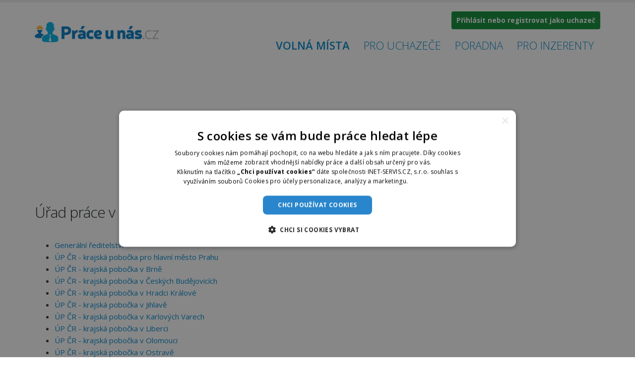

--- FILE ---
content_type: text/html; charset=utf-8
request_url: https://www.praceunas.cz/urady/1000000100106
body_size: 3439
content:
<!DOCTYPE html>
<html lang="cs">
<head>
    <!-- Basic -->
    <meta charset="utf-8">
    <meta http-equiv="X-UA-Compatible" content="IE=edge">
    <title>Úřad práce v Ústí nad Labem</title>
    <meta name="description" content="Úřad práce v Ústí nad Labem přehled poboček a pracovišť, kontaktní údaje">

    <link rel="shortcut icon" href="/favicon.ico" type="image/x-icon">

    <link rel="icon" href="/favicon.ico" type="image/x-icon">

<!-- Mobile Metas -->
    <meta name="viewport" content="width=device-width, initial-scale=1">


    <!-- Web Fonts  -->
    <link href="https://fonts.googleapis.com/css?family=Open+Sans:300,400,600,700,800%7CShadows+Into+Light"
          rel="stylesheet" type="text/css">

<!-- Vendor CSS -->

    <link rel="stylesheet" href="/moje/bootstrap/css/bootstrap.min.css">


    <link rel="stylesheet" href="/moje/font-awesome/css/font-awesome.min.css">

    <link rel="stylesheet" href="/moje/simple-line-icons/css/simple-line-icons.min.css">

    <link rel="stylesheet" href="/moje/owl.carousel/assets/owl.carousel.min.css">

    <link rel="stylesheet" href="/moje/owl.carousel/assets/owl.theme.default.min.css">

    <link rel="stylesheet" href="/moje/magnific-popup/magnific-popup.min.css">

<!-- Theme CSS -->
    <link rel="stylesheet" href="/css/theme.css">

    <link rel="stylesheet" href="/css/theme-elements.css?v=1">

    <link rel="stylesheet" href="/css/theme-blog.css">

    <link rel="stylesheet" href="/css/theme-shop.css">

    <link rel="stylesheet" href="/css/theme-animate.css">

<!-- Skin CSS -->
    <link rel="stylesheet" href="/css/skins/default.css">

<!-- Theme Custom CSS -->
    <link rel="stylesheet" href="/css/custom.css?v=32">

    <link rel="stylesheet" href="/css/modal.css?v=12">


<!-- Head Libs -->
    <script src="/moje/modernizr/modernizr.min.js"></script>

    <script type="text/javascript" charset="UTF-8" src="//cdn.cookie-script.com/s/85554a95b5313b32db03e2b528eca252.js"></script>

    <!-- Google tag (gtag.js) -->
    <script async src="https://www.googletagmanager.com/gtag/js?id=G-T1X1YLSXXL"></script>
    <script>
        window.dataLayer = window.dataLayer || [];
        function gtag(){ dataLayer.push(arguments);}
        gtag('js', new Date());

        gtag('config', 'G-T1X1YLSXXL');
        gtag('config', 'AW-1067346124');
    </script>
    <script async src="https://pagead2.googlesyndication.com/pagead/js/adsbygoogle.js?client=ca-pub-2046812777327504" crossorigin="anonymous"></script>


    <!-- Nuwara -->
    <script async src="https://securepubads.g.doubleclick.net/tag/js/gpt.js"></script>
    <script type="module" src="https://cdn.nuload.net/praceunas_cz/ad.js"></script>
    <script type="text/javascript" async="async" src="https://securepubads.g.doubleclick.net/tag/js/gpt.js"></script>
    <script type="text/javascript">
        window.googletag = window.googletag || { cmd: [] };
        window.googletag.cmd.push(function () {
            window.googletag.pubads().enableSingleRequest();
        });
    </script>
    <script type="text/javascript" async="async" src="https://protagcdn.com/s/praceunas.cz/site.js"></script>
    <script type="text/javascript">
        window.protag = window.protag || { cmd: [] };
        window.protag.cmd.push(function () {
            window.protag.pageInit();
        });
    </script>
    

</head>

<body>
<div class="body">

    <header id="header"
            data-plugin-options='{"stickyEnabled": true, "stickyEnableOnBoxed": true, "stickyEnableOnMobile": true, "stickyStartAt": 57, "stickySetTop": "-57px", "stickyChangeLogo": true}'>
        <div class="header-body">

            <div class="header-container container">

                <div class="header-row">
                    <div class="header-column">
                        <div class="header-logo">
                            <a href="/">
                                <img alt="Práce u nás" width="250" height="41" data-sticky-width="250"
                                     data-sticky-height="41" data-sticky-top="26" src="/img/logo.png">
                            </a>
                        </div>
                    </div>
                    <div class="header-column">
                        <div class="header-row">

                            <nav class="header-nav-top">
                                <ul class="nav nav-pills">
                                        <li class="hidden-xs">
                                            <a class="regbutton" href="/prihlaseni/?backlink=h4d96">
                                                <strong> Přihlásit nebo
                                                    registrovat jako uchazeč</strong></a>
                                        </li>

                                </ul>

                            </nav>
                        </div>
                        <div class="header-row">
                            <div class="header-nav">
                                <button class="btn header-btn-collapse-nav" data-toggle="collapse"
                                        data-target=".header-nav-main">
                                    <i class="fa fa-bars"></i>
                                </button>

                                <div class="header-nav-main header-nav-main-effect-1 header-nav-main-sub-effect-1 collapse">
                                    <nav>
                                        <ul class="nav nav-pills" id="mainNav">

                                            <li class="main-menu-item">
                                                <a href="/" class="active">
                                                    Volná místa
                                                </a>
                                            </li>
                                            <li class="main-menu-item dropdown">
                                                <a href="/panel/">
                                                    Pro uchazeče
                                                </a>
                                                <ul class="dropdown-menu">
                                                        <li class="dropdown">
                                                            <a href="/prihlaseni/">
                                                                Registrovat
                                                            </a>
                                                        </li>

                                                    <li class="dropdown">
                                                        <a href="/nastaveni-newsletteru/">
                                                            Práce do mailu
                                                        </a>
                                                    </li>
                                                    <li class="dropdown">
                                                        <a href="/zmena-hesla/">
                                                            Osobní nastavení
                                                        </a>
                                                    </li>
                                                </ul>
                                            </li>

                                            <li class="main-menu-item">
                                                <a href="/clanky/">
                                                    Poradna
                                                </a>
                                            </li>

                                            <li class="main-menu-item">
                                                <a href="/inzerce/vypis-inzeratu/">
                                                    Pro inzerenty
                                                </a>
                                            </li>

                                        </ul>
                                    </nav>
                                </div>
                            </div>
                        </div>
                    </div>
                </div>
            </div>
        </div>
    </header>

    <div role="main" class="main">



<div class="container">

    <div class="row">
        <div class="col-md-12">
        </div>
    </div>

</div>

<div class="container">
    <div class="row">

        <div class="col-md-12">
            <script async src="https://pagead2.googlesyndication.com/pagead/js/adsbygoogle.js"></script>
            <!-- praceunas-odk.jedn-detailMPSV -->
            <ins class="adsbygoogle"
                 style="display:block"
                 data-ad-client="ca-pub-2046812777327504"
                 data-ad-slot="3407352614"
                 data-ad-format="link"
                 data-full-width-responsive="true"></ins>
            <script>
                 (adsbygoogle = window.adsbygoogle || []).push({});
            </script>

        </div>

        <div class="col-md-5">
            <h1 style="font-size: 30px;">Úřad práce v Ústí nad Labem</h1>
            <ul>
                <li>
                    <a href="/urady/1000000100100">Generální ředitelství</a>
                </li>
                <li>
                    <a href="/urady/1000000149000">ÚP ČR - krajská pobočka pro hlavní město Prahu</a>
                </li>
                <li>
                    <a href="/urady/1000000100111">ÚP ČR - krajská pobočka v Brně</a>
                </li>
                <li>
                    <a href="/urady/1000000100103">ÚP ČR - krajská pobočka v Českých Budějovicích</a>
                </li>
                <li>
                    <a href="/urady/1000000100108">ÚP ČR - krajská pobočka v Hradci Králové</a>
                </li>
                <li>
                    <a href="/urady/1000000100110">ÚP ČR - krajská pobočka v Jihlavě</a>
                </li>
                <li>
                    <a href="/urady/1000000100105">ÚP ČR - krajská pobočka v Karlových Varech</a>
                </li>
                <li>
                    <a href="/urady/1000000100107">ÚP ČR - krajská pobočka v Liberci</a>
                </li>
                <li>
                    <a href="/urady/1000000100112">ÚP ČR - krajská pobočka v Olomouci</a>
                </li>
                <li>
                    <a href="/urady/1000000100113">ÚP ČR - krajská pobočka v Ostravě</a>
                </li>
                <li>
                    <a href="/urady/1000000100109">ÚP ČR - krajská pobočka v Pardubicích</a>
                </li>
                <li>
                    <a href="/urady/1000000100104">ÚP ČR - krajská pobočka v Plzni</a>
                </li>
                <li>
                    <a href="/urady/1000000100102">ÚP ČR - krajská pobočka v Příbrami</a>
                </li>
                <li>
                    <a href="/urady/1000000100106">ÚP ČR - krajská pobočka v Ústí nad Labem</a>
                        <ul>
                            <li>
                                <a href="/urady/1000000100106/118000">Kontaktní pracoviště Chomutov</a>
                            </li>
                            <li>
                                <a href="/urady/1000000100106/111000">Kontaktní pracoviště Děčín</a>
                            </li>
                            <li>
                                <a href="/urady/1000000100106/118004">Kontaktní pracoviště Jirkov</a>
                            </li>
                            <li>
                                <a href="/urady/1000000100106/118001">Kontaktní pracoviště Kadaň</a>
                            </li>
                            <li>
                                <a href="/urady/1000000100106/118002">Kontaktní pracoviště Klášterec nad Ohří</a>
                            </li>
                            <li>
                                <a href="/urady/1000000100106/132004">Kontaktní pracoviště Libochovice</a>
                            </li>
                            <li>
                                <a href="/urady/1000000100106/132000">Kontaktní pracoviště Litoměřice</a>
                            </li>
                            <li>
                                <a href="/urady/1000000100106/136001">Kontaktní pracoviště Litvínov</a>
                            </li>
                            <li>
                                <a href="/urady/1000000100106/133000">Kontaktní pracoviště Louny</a>
                            </li>
                            <li>
                                <a href="/urady/1000000100106/132002">Kontaktní pracoviště Lovosice</a>
                            </li>
                            <li>
                                <a href="/urady/1000000100106/136000">Kontaktní pracoviště Most</a>
                            </li>
                            <li>
                                <a href="/urady/1000000100106/133001">Kontaktní pracoviště Podbořany</a>
                            </li>
                            <li>
                                <a href="/urady/1000000100106/132003">Kontaktní pracoviště Roudnice nad Labem</a>
                            </li>
                            <li>
                                <a href="/urady/1000000100106/111001">Kontaktní pracoviště Rumburk</a>
                            </li>
                            <li>
                                <a href="/urady/1000000100106/132006">Kontaktní pracoviště Štětí</a>
                            </li>
                            <li>
                                <a href="/urady/1000000100106/166000">Kontaktní pracoviště Teplice</a>
                            </li>
                            <li>
                                <a href="/urady/1000000100106/170000">Kontaktní pracoviště Ústí nad Labem</a>
                            </li>
                            <li>
                                <a href="/urady/1000000100106/111002">Kontaktní pracoviště Varnsdorf</a>
                            </li>
                            <li>
                                <a href="/urady/1000000100106/133002">Kontaktní pracoviště Žatec</a>
                            </li>
                        </ul>
                </li>
                <li>
                    <a href="/urady/1000000100114">ÚP ČR - krajská pobočka ve Zlíně</a>
                </li>
            </ul>
        </div>

        <div class="col-md-5">



        </div>

        <div class="col-md-2">
            <script async src="https://pagead2.googlesyndication.com/pagead/js/adsbygoogle.js"></script>
            <!-- praceunas-detail-square-response -->
            <ins class="adsbygoogle"
                 style="display:block"
                 data-ad-client="ca-pub-2046812777327504"
                 data-ad-slot="5514641201"
                 data-ad-format="auto"
                 data-full-width-responsive="true"></ins>
            <script>
                 (adsbygoogle = window.adsbygoogle || []).push({});
            </script>
        </div>
    </div>
            
    <script async src="https://pagead2.googlesyndication.com/pagead/js/adsbygoogle.js"></script>
    <!-- praceunas-leader-pod-paginatorem -->
    <ins class="adsbygoogle"
         style="display:block"
         data-ad-client="ca-pub-2046812777327504"
         data-ad-slot="8398495852"
         data-ad-format="auto"
         data-full-width-responsive="true"></ins>
    <script>
        (adsbygoogle = window.adsbygoogle || []).push({});
    </script>

</div>


    </div>

    <footer id="footer">
        <div class="container">
            <div class="row">
                <div class="footer-ribbon">
                    <span>Volná místa v ČR</span>
                </div>
                <div class="col-md-4">
                    <div class="contact-details">
                        <h4>Odkazy</h4>
                        <ul class="contact">

                            <li><p><a href="/o-nas/">Kontakt</a></p></li>

                            <li><p><a href="/odstraneni-inzeratu/">Odstranění inzerátu</a></p></li>

                            <li><p><a href="/vop/">Všeobecné obchodní podmínky</a></p></li>

                            <li><p><a href="https://www.praceunas.cz/nastaveni-cookies/">Nastavení cookies</a></p></li>

                        </ul>
                    </div>
                </div>

                <div class="col-md-4">
                    <div class="contact-details">
                        <h4>Ostatní</h4>
                        <ul class="contact">
                            <li><a href="/agentury-prace/">Agentury práce</a></li>

                        </ul>
                    </div>
                </div>

                <div class="col-md-4">

                </div>

            </div>
        </div>
    </footer>
</div>

<!-- Vendor -->
<script src="/moje/jquery/jquery.min.js"></script>
<script src="/moje/jquery.appear/jquery.appear.min.js"></script>
<script src="/moje/jquery.easing/jquery.easing.min.js"></script>
<script src="/moje/jquery-cookie/jquery-cookie.min.js"></script>
<script src="/moje/bootstrap/js/bootstrap.min.js"></script>
<script src="/moje/common/common.min.js"></script>
<script src="/moje/jquery.validation/jquery.validation.min.js"></script>
<script src="/moje/jquery.stellar/jquery.stellar.min.js"></script>
<script src="/moje/jquery.easy-pie-chart/jquery.easy-pie-chart.min.js"></script>
<script src="/moje/owl.carousel/owl.carousel.min.js"></script>

<!--
<script src="/moje/jquery.gmap/jquery.gmap.min.js"></script>
<script src="/moje/jquery.lazyload/jquery.lazyload.min.js"></script>
<script src="/moje/isotope/jquery.isotope.min.js"></script>

<script src="/moje/magnific-popup/jquery.magnific-popup.min.js"></script>
<script src="/moje/vide/vide.min.js"></script>
-->

<!-- Nette Ajax Test -->

<script src="/js/nette.ajax.js"></script>
<div id="snippet--ajax">    <script>
        $(function () {
            $.nette.init();
        });
    </script>
</div>    <!-- Theme Base, Components and Settings -->
<script src="/js/theme.js"></script>

<!-- Theme Custom -->
<script src="/js/custom.js"></script>

<!-- Theme Initialization Files -->
<script src="/js/theme.init.js"></script>




</body>
</html>


--- FILE ---
content_type: text/css
request_url: https://www.praceunas.cz/css/custom.css?v=32
body_size: 1666
content:
/* Large devices (large desktops, 1200px and up) */
@media (min-width: 769px) {
    .districtName {
        padding-top: 10px;
    }

    .regionName {
        padding: 20px;

    }
}

@media (max-width: 769px) {
    .districtName {
        padding-top: 10px;
        margin: 0;
        margin-left: -4px;
    }

    .regionName {
        padding: 10px;
        padding-top: 0px;

    }
}

/* Add here all your CSS customizations */
.sidebarMenu {
    margin-left: 0px;
    padding-left: 0px;
    list-style: none;

}

.sidebarMenuItemHref {
    width: 100%;
    height: 40px;
    margin-bottom: 0px;
    padding-bottom: 0px;

    margin: 0px;
    padding: 0px;
}

.sidebarMenuText {
    margin-top: 10px;
}

.sidebarMenuUl {
    margin: 0 0 0 14px;
    list-style: none; /* Remove default bullets */
}

li.sidebarMenuUlLi::before {
    content: "\2022";  /* Add content: \2022 is the CSS Code/unicode for a bullet */
    color: #438db7; /* Change the color */
    font-weight: bold; /* If you want it to be bold */
    display: inline-block; /* Needed to add space between the bullet and the text */
    width: 1em; /* Also needed for space (tweak if needed) */
    margin-left: -19px; /* Also needed for space (tweak if needed) */
}

.sidebarMenuUlLi {
    margin-left: -30px;
}
.sidebarJobToEmail {
    background-color: #f6f6f6;
    padding: 10px 5px;
}
.keywordsListBox {
    margin: 0px;
    margin-top: 0px;
    margin-left: 10px;
    margin-right: 10px;
}

.borderless td, .borderless th {
    border: none;
}

.table-borderless tbody tr td, .table-borderless tbody tr th, .table-borderless thead tr th {
    border: none;
}

fieldset.scheduler-border {
    border: 1px groove #FFF !important;
    padding: 0 1.4em 1.4em 1.4em !important;
    margin: 0 0 1.5em 0 !important;
    -webkit-box-shadow: 0px 0px 0px 0px #000;
    box-shadow: 0px 0px 0px 0px #000;
}

legend.scheduler-border {
    font-size: 1.2em !important;
    font-weight: bold !important;
    text-align: left !important;
    width: auto;
    padding: 0 10px;
    border-bottom: none;
}

.borderless td, .borderless th {
    border: none;
!important;
}

.table th, .table td {
    border-top: none !important;
}

.red {
    color: #ff5b48;
}

body {
    font-size: 15px;
}

.advert336 {
    width: 336px;
    height: 280px;
    background-color: #BBB;
    border: 1px solid #777;
    color: #555;
    font-size: 18px;
    padding: 10px;
    text-align: center;
}

.advert728 {
    margin-top: 16px;
    margin-bottom: 16px;
    width: 728px;
    height: 90px;
    background-color: #BBB;
    border: 1px solid #777;
    color: #555;
    font-size: 18px;
    padding: 10px;
    text-align: center;
}

.advert970_250 {
    margin-top: 16px;
    margin-bottom: 16px;
    width: 970px;
    height: 90px;
    background-color: #BBB;
    border: 1px solid #777;
    color: #555;
    font-size: 18px;
    padding: 10px;
    text-align: center;
}
h4 {
    margin-top: 25px;
}
h3 {
    font-weight: bold;
    font-size: 22px;
    text-decoration: none;
    text-transform: none;
    color: #ff7437;
    margin-bottom: 20px;
}

h2 {
    font-weight: bold;
    font-size: 18px;
    text-decoration: none;
    text-transform: none;
    color: #ff7437;
    margin-bottom: 10px;
}

.office-job-link {
    font-size: 18px;
    text-decoration: underline;
    font-weight: bold;

}

.main-menu-item {

}

.main-menu-item a {
    font-weight: 100 !important;
    font-size: 22px !important;
}

.main-menu-item a.active {
    font-weight: 600 !important;

}

.activePayType {
    font-size: 20px;
    font-weight: bold;
}

.blog_content p {
    margin-top: 0px;
}

.urady-prace-seznam {
    margin-left: 0px;

}

.urady-prace-seznam-polozka {
    display: block;
    min-height: 26px;
    list-style: none;
    margin-left: -20px;
}

.jobActionButton {
    width: 100%;
}

.error-alert {
    background-color: #ff5b48;
    color: white;
    padding: 10px;
    display: none;
}

#reportToogle {
    background-color: gray;
}

.reportBoxText {
    color: white;
}

.form-item-error {
    font-weight: bold;
    color: red;
}

#back-button {
    margin-top: -20px;
    margin-bottom: 10px;
}

.dark_red {
    color: #b83600;
}

.villagesListBox {
    padding-left: 10px;
    padding-right: 10px;
}

.ad-list-box {
    background-color: #f3f3f3;
    padding: 14px;
    border: 1px solid #DDDDDD;
    margin-bottom: 10px;
    margin-top: 10px;
    color: #333333;
}

.ad-list-box-dp {
    background-color: #f3f3f3;
    padding: 8px;

    color: #333333;
    font-size: 12px;
}

.ad-list-wrapper-dp {
    border: 2px solid red;
}

body {
    color: #333333;
}

.red-header {
    color: red;
    padding-left: 30px;
    font-size: 20px;
}

.regbutton {
    color: white !important;
    background-color: #0f8d37;
    padding: 6px;
}

.regbutton:hover {
    color: white !important;
    background-color: #0b702e !important;
    padding: 6px;
}

.caution-gdpr {
    margin-bottom: 20px;
}

#consent_additional {
    display: none;
}

#consent_additional2 {
    display: none;
}

#modal_job_to_email {
    display: none;
}

.caution-gdpr {
    border: 1px solid #777777;
    padding: 4px;
}

.caution-anchor {
    text-decoration: underline;
}

.newsletter p {
    color: #cccccc;
}

.dpLink {
    margin-top: 15px;
}

.cursive {
    font-style: italic;
}

.ad-list-box-dp .row div {
    max-height: 1.5em;
    overflow: hidden;
    font-size: 13px;
}

.oriznuty {
    width: 100%;
    max-height: 1.5em;
    line-height: 1.25em;
    overflow: hidden;
    position: relative;
    white-space: nowrap;
    text-overflow: ellipsis;
    display: block;
}
.nlRegionButton
{
    margin-bottom: 2px;
    margin-top: 2px;
}
.hidden-input {
    display: none;
}

.company-header:before {
    background: white;
    height: 70px;
    display: block;
    content: '';
}

body:has(div#cookiescript_injected_fsd) {
    overflow: hidden;
    height: 100vh;
}


--- FILE ---
content_type: text/css
request_url: https://www.praceunas.cz/css/modal.css?v=12
body_size: 564
content:

.modal {
    display: none; /* Hidden by default */
    position: fixed; /* Stay in place */
    z-index: 1000; /* Sit on top */
    padding-top: 200px; /* Location of the box */

    top: 0px;
    width: 100%; /* Full width */
    height: 100%; /* Full height */
    overflow: auto; /* Enable scroll if needed */
    background-color: rgb(0,0,0); /* Fallback color */
    background-color: rgba(0,0,0,0.5); /* Black w/ opacity */
}

.modal-content {
    background-color: #fefefe;
    margin: auto;
    padding: 20px;
    border: 1px solid #888;
    width: 100%;
    max-width: 500px;
}

.close {
    color: #444444;
    float: right;
    font-size: 22px;
    font-weight: bold;
    opacity: 0.6 !important;
}

.close:hover,
.close:focus {
    color: #000;
    text-decoration: none;
    cursor: pointer;
}

.closeEmail {
    color: #444444;
    float: right;
    font-size: 22px;
    font-weight: bold;
    opacity: 0.6 !important;
}

.closeEmail:hover,
.closeEmail:focus {
    color: #000;
    text-decoration: none;
    cursor: pointer;
}

.newsletter_modal_s_text {
    font-size: 11px;
}
.newsletter_modal_m_text {
    font-size: 14px;
}
.newsletter_modal_l_text {
    font-size: 16px;
}

#buttonYes {
    font-size: 42px;
    font-weight: bold;
    padding: 10px 60px;
}

#buttonNo {
    font-size: 42px;
    font-weight: bold;
    padding: 10px 73px;
}

@media (max-width: 480px) {
    #buttonYes {
        font-size: 42px;
        font-weight: bold;
        padding: 10px 40px;;
    }

    #buttonNo {
        font-size: 42px;
        font-weight: bold;
        padding: 10px 53px;
    }
}

@media (max-width: 400px) {
    #buttonYes {
        font-size: 42px;
        font-weight: bold;
        padding: 10px 30px;;
    }

    #buttonNo {
        font-size: 42px;
        font-weight: bold;
        padding: 10px 43px;
    }
}
